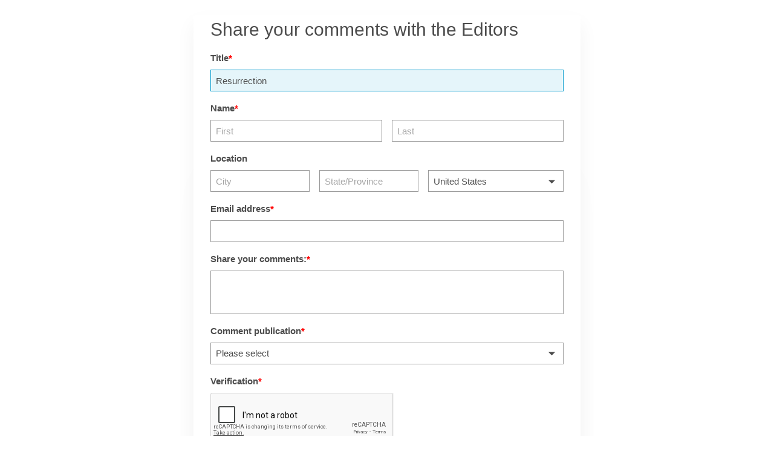

--- FILE ---
content_type: text/html; charset=utf-8
request_url: https://www.google.com/recaptcha/api2/anchor?ar=1&k=6LdMNiMTAAAAAGr0ibqKRZc3e5Z6wfLBraX9NuOY&co=aHR0cHM6Ly9zYWxlc2ZvcmNlLjEyM2Zvcm1idWlsZGVyLmNvbTo0NDM.&hl=en&v=PoyoqOPhxBO7pBk68S4YbpHZ&size=normal&anchor-ms=20000&execute-ms=30000&cb=hfz6j4b2lvb9
body_size: 49477
content:
<!DOCTYPE HTML><html dir="ltr" lang="en"><head><meta http-equiv="Content-Type" content="text/html; charset=UTF-8">
<meta http-equiv="X-UA-Compatible" content="IE=edge">
<title>reCAPTCHA</title>
<style type="text/css">
/* cyrillic-ext */
@font-face {
  font-family: 'Roboto';
  font-style: normal;
  font-weight: 400;
  font-stretch: 100%;
  src: url(//fonts.gstatic.com/s/roboto/v48/KFO7CnqEu92Fr1ME7kSn66aGLdTylUAMa3GUBHMdazTgWw.woff2) format('woff2');
  unicode-range: U+0460-052F, U+1C80-1C8A, U+20B4, U+2DE0-2DFF, U+A640-A69F, U+FE2E-FE2F;
}
/* cyrillic */
@font-face {
  font-family: 'Roboto';
  font-style: normal;
  font-weight: 400;
  font-stretch: 100%;
  src: url(//fonts.gstatic.com/s/roboto/v48/KFO7CnqEu92Fr1ME7kSn66aGLdTylUAMa3iUBHMdazTgWw.woff2) format('woff2');
  unicode-range: U+0301, U+0400-045F, U+0490-0491, U+04B0-04B1, U+2116;
}
/* greek-ext */
@font-face {
  font-family: 'Roboto';
  font-style: normal;
  font-weight: 400;
  font-stretch: 100%;
  src: url(//fonts.gstatic.com/s/roboto/v48/KFO7CnqEu92Fr1ME7kSn66aGLdTylUAMa3CUBHMdazTgWw.woff2) format('woff2');
  unicode-range: U+1F00-1FFF;
}
/* greek */
@font-face {
  font-family: 'Roboto';
  font-style: normal;
  font-weight: 400;
  font-stretch: 100%;
  src: url(//fonts.gstatic.com/s/roboto/v48/KFO7CnqEu92Fr1ME7kSn66aGLdTylUAMa3-UBHMdazTgWw.woff2) format('woff2');
  unicode-range: U+0370-0377, U+037A-037F, U+0384-038A, U+038C, U+038E-03A1, U+03A3-03FF;
}
/* math */
@font-face {
  font-family: 'Roboto';
  font-style: normal;
  font-weight: 400;
  font-stretch: 100%;
  src: url(//fonts.gstatic.com/s/roboto/v48/KFO7CnqEu92Fr1ME7kSn66aGLdTylUAMawCUBHMdazTgWw.woff2) format('woff2');
  unicode-range: U+0302-0303, U+0305, U+0307-0308, U+0310, U+0312, U+0315, U+031A, U+0326-0327, U+032C, U+032F-0330, U+0332-0333, U+0338, U+033A, U+0346, U+034D, U+0391-03A1, U+03A3-03A9, U+03B1-03C9, U+03D1, U+03D5-03D6, U+03F0-03F1, U+03F4-03F5, U+2016-2017, U+2034-2038, U+203C, U+2040, U+2043, U+2047, U+2050, U+2057, U+205F, U+2070-2071, U+2074-208E, U+2090-209C, U+20D0-20DC, U+20E1, U+20E5-20EF, U+2100-2112, U+2114-2115, U+2117-2121, U+2123-214F, U+2190, U+2192, U+2194-21AE, U+21B0-21E5, U+21F1-21F2, U+21F4-2211, U+2213-2214, U+2216-22FF, U+2308-230B, U+2310, U+2319, U+231C-2321, U+2336-237A, U+237C, U+2395, U+239B-23B7, U+23D0, U+23DC-23E1, U+2474-2475, U+25AF, U+25B3, U+25B7, U+25BD, U+25C1, U+25CA, U+25CC, U+25FB, U+266D-266F, U+27C0-27FF, U+2900-2AFF, U+2B0E-2B11, U+2B30-2B4C, U+2BFE, U+3030, U+FF5B, U+FF5D, U+1D400-1D7FF, U+1EE00-1EEFF;
}
/* symbols */
@font-face {
  font-family: 'Roboto';
  font-style: normal;
  font-weight: 400;
  font-stretch: 100%;
  src: url(//fonts.gstatic.com/s/roboto/v48/KFO7CnqEu92Fr1ME7kSn66aGLdTylUAMaxKUBHMdazTgWw.woff2) format('woff2');
  unicode-range: U+0001-000C, U+000E-001F, U+007F-009F, U+20DD-20E0, U+20E2-20E4, U+2150-218F, U+2190, U+2192, U+2194-2199, U+21AF, U+21E6-21F0, U+21F3, U+2218-2219, U+2299, U+22C4-22C6, U+2300-243F, U+2440-244A, U+2460-24FF, U+25A0-27BF, U+2800-28FF, U+2921-2922, U+2981, U+29BF, U+29EB, U+2B00-2BFF, U+4DC0-4DFF, U+FFF9-FFFB, U+10140-1018E, U+10190-1019C, U+101A0, U+101D0-101FD, U+102E0-102FB, U+10E60-10E7E, U+1D2C0-1D2D3, U+1D2E0-1D37F, U+1F000-1F0FF, U+1F100-1F1AD, U+1F1E6-1F1FF, U+1F30D-1F30F, U+1F315, U+1F31C, U+1F31E, U+1F320-1F32C, U+1F336, U+1F378, U+1F37D, U+1F382, U+1F393-1F39F, U+1F3A7-1F3A8, U+1F3AC-1F3AF, U+1F3C2, U+1F3C4-1F3C6, U+1F3CA-1F3CE, U+1F3D4-1F3E0, U+1F3ED, U+1F3F1-1F3F3, U+1F3F5-1F3F7, U+1F408, U+1F415, U+1F41F, U+1F426, U+1F43F, U+1F441-1F442, U+1F444, U+1F446-1F449, U+1F44C-1F44E, U+1F453, U+1F46A, U+1F47D, U+1F4A3, U+1F4B0, U+1F4B3, U+1F4B9, U+1F4BB, U+1F4BF, U+1F4C8-1F4CB, U+1F4D6, U+1F4DA, U+1F4DF, U+1F4E3-1F4E6, U+1F4EA-1F4ED, U+1F4F7, U+1F4F9-1F4FB, U+1F4FD-1F4FE, U+1F503, U+1F507-1F50B, U+1F50D, U+1F512-1F513, U+1F53E-1F54A, U+1F54F-1F5FA, U+1F610, U+1F650-1F67F, U+1F687, U+1F68D, U+1F691, U+1F694, U+1F698, U+1F6AD, U+1F6B2, U+1F6B9-1F6BA, U+1F6BC, U+1F6C6-1F6CF, U+1F6D3-1F6D7, U+1F6E0-1F6EA, U+1F6F0-1F6F3, U+1F6F7-1F6FC, U+1F700-1F7FF, U+1F800-1F80B, U+1F810-1F847, U+1F850-1F859, U+1F860-1F887, U+1F890-1F8AD, U+1F8B0-1F8BB, U+1F8C0-1F8C1, U+1F900-1F90B, U+1F93B, U+1F946, U+1F984, U+1F996, U+1F9E9, U+1FA00-1FA6F, U+1FA70-1FA7C, U+1FA80-1FA89, U+1FA8F-1FAC6, U+1FACE-1FADC, U+1FADF-1FAE9, U+1FAF0-1FAF8, U+1FB00-1FBFF;
}
/* vietnamese */
@font-face {
  font-family: 'Roboto';
  font-style: normal;
  font-weight: 400;
  font-stretch: 100%;
  src: url(//fonts.gstatic.com/s/roboto/v48/KFO7CnqEu92Fr1ME7kSn66aGLdTylUAMa3OUBHMdazTgWw.woff2) format('woff2');
  unicode-range: U+0102-0103, U+0110-0111, U+0128-0129, U+0168-0169, U+01A0-01A1, U+01AF-01B0, U+0300-0301, U+0303-0304, U+0308-0309, U+0323, U+0329, U+1EA0-1EF9, U+20AB;
}
/* latin-ext */
@font-face {
  font-family: 'Roboto';
  font-style: normal;
  font-weight: 400;
  font-stretch: 100%;
  src: url(//fonts.gstatic.com/s/roboto/v48/KFO7CnqEu92Fr1ME7kSn66aGLdTylUAMa3KUBHMdazTgWw.woff2) format('woff2');
  unicode-range: U+0100-02BA, U+02BD-02C5, U+02C7-02CC, U+02CE-02D7, U+02DD-02FF, U+0304, U+0308, U+0329, U+1D00-1DBF, U+1E00-1E9F, U+1EF2-1EFF, U+2020, U+20A0-20AB, U+20AD-20C0, U+2113, U+2C60-2C7F, U+A720-A7FF;
}
/* latin */
@font-face {
  font-family: 'Roboto';
  font-style: normal;
  font-weight: 400;
  font-stretch: 100%;
  src: url(//fonts.gstatic.com/s/roboto/v48/KFO7CnqEu92Fr1ME7kSn66aGLdTylUAMa3yUBHMdazQ.woff2) format('woff2');
  unicode-range: U+0000-00FF, U+0131, U+0152-0153, U+02BB-02BC, U+02C6, U+02DA, U+02DC, U+0304, U+0308, U+0329, U+2000-206F, U+20AC, U+2122, U+2191, U+2193, U+2212, U+2215, U+FEFF, U+FFFD;
}
/* cyrillic-ext */
@font-face {
  font-family: 'Roboto';
  font-style: normal;
  font-weight: 500;
  font-stretch: 100%;
  src: url(//fonts.gstatic.com/s/roboto/v48/KFO7CnqEu92Fr1ME7kSn66aGLdTylUAMa3GUBHMdazTgWw.woff2) format('woff2');
  unicode-range: U+0460-052F, U+1C80-1C8A, U+20B4, U+2DE0-2DFF, U+A640-A69F, U+FE2E-FE2F;
}
/* cyrillic */
@font-face {
  font-family: 'Roboto';
  font-style: normal;
  font-weight: 500;
  font-stretch: 100%;
  src: url(//fonts.gstatic.com/s/roboto/v48/KFO7CnqEu92Fr1ME7kSn66aGLdTylUAMa3iUBHMdazTgWw.woff2) format('woff2');
  unicode-range: U+0301, U+0400-045F, U+0490-0491, U+04B0-04B1, U+2116;
}
/* greek-ext */
@font-face {
  font-family: 'Roboto';
  font-style: normal;
  font-weight: 500;
  font-stretch: 100%;
  src: url(//fonts.gstatic.com/s/roboto/v48/KFO7CnqEu92Fr1ME7kSn66aGLdTylUAMa3CUBHMdazTgWw.woff2) format('woff2');
  unicode-range: U+1F00-1FFF;
}
/* greek */
@font-face {
  font-family: 'Roboto';
  font-style: normal;
  font-weight: 500;
  font-stretch: 100%;
  src: url(//fonts.gstatic.com/s/roboto/v48/KFO7CnqEu92Fr1ME7kSn66aGLdTylUAMa3-UBHMdazTgWw.woff2) format('woff2');
  unicode-range: U+0370-0377, U+037A-037F, U+0384-038A, U+038C, U+038E-03A1, U+03A3-03FF;
}
/* math */
@font-face {
  font-family: 'Roboto';
  font-style: normal;
  font-weight: 500;
  font-stretch: 100%;
  src: url(//fonts.gstatic.com/s/roboto/v48/KFO7CnqEu92Fr1ME7kSn66aGLdTylUAMawCUBHMdazTgWw.woff2) format('woff2');
  unicode-range: U+0302-0303, U+0305, U+0307-0308, U+0310, U+0312, U+0315, U+031A, U+0326-0327, U+032C, U+032F-0330, U+0332-0333, U+0338, U+033A, U+0346, U+034D, U+0391-03A1, U+03A3-03A9, U+03B1-03C9, U+03D1, U+03D5-03D6, U+03F0-03F1, U+03F4-03F5, U+2016-2017, U+2034-2038, U+203C, U+2040, U+2043, U+2047, U+2050, U+2057, U+205F, U+2070-2071, U+2074-208E, U+2090-209C, U+20D0-20DC, U+20E1, U+20E5-20EF, U+2100-2112, U+2114-2115, U+2117-2121, U+2123-214F, U+2190, U+2192, U+2194-21AE, U+21B0-21E5, U+21F1-21F2, U+21F4-2211, U+2213-2214, U+2216-22FF, U+2308-230B, U+2310, U+2319, U+231C-2321, U+2336-237A, U+237C, U+2395, U+239B-23B7, U+23D0, U+23DC-23E1, U+2474-2475, U+25AF, U+25B3, U+25B7, U+25BD, U+25C1, U+25CA, U+25CC, U+25FB, U+266D-266F, U+27C0-27FF, U+2900-2AFF, U+2B0E-2B11, U+2B30-2B4C, U+2BFE, U+3030, U+FF5B, U+FF5D, U+1D400-1D7FF, U+1EE00-1EEFF;
}
/* symbols */
@font-face {
  font-family: 'Roboto';
  font-style: normal;
  font-weight: 500;
  font-stretch: 100%;
  src: url(//fonts.gstatic.com/s/roboto/v48/KFO7CnqEu92Fr1ME7kSn66aGLdTylUAMaxKUBHMdazTgWw.woff2) format('woff2');
  unicode-range: U+0001-000C, U+000E-001F, U+007F-009F, U+20DD-20E0, U+20E2-20E4, U+2150-218F, U+2190, U+2192, U+2194-2199, U+21AF, U+21E6-21F0, U+21F3, U+2218-2219, U+2299, U+22C4-22C6, U+2300-243F, U+2440-244A, U+2460-24FF, U+25A0-27BF, U+2800-28FF, U+2921-2922, U+2981, U+29BF, U+29EB, U+2B00-2BFF, U+4DC0-4DFF, U+FFF9-FFFB, U+10140-1018E, U+10190-1019C, U+101A0, U+101D0-101FD, U+102E0-102FB, U+10E60-10E7E, U+1D2C0-1D2D3, U+1D2E0-1D37F, U+1F000-1F0FF, U+1F100-1F1AD, U+1F1E6-1F1FF, U+1F30D-1F30F, U+1F315, U+1F31C, U+1F31E, U+1F320-1F32C, U+1F336, U+1F378, U+1F37D, U+1F382, U+1F393-1F39F, U+1F3A7-1F3A8, U+1F3AC-1F3AF, U+1F3C2, U+1F3C4-1F3C6, U+1F3CA-1F3CE, U+1F3D4-1F3E0, U+1F3ED, U+1F3F1-1F3F3, U+1F3F5-1F3F7, U+1F408, U+1F415, U+1F41F, U+1F426, U+1F43F, U+1F441-1F442, U+1F444, U+1F446-1F449, U+1F44C-1F44E, U+1F453, U+1F46A, U+1F47D, U+1F4A3, U+1F4B0, U+1F4B3, U+1F4B9, U+1F4BB, U+1F4BF, U+1F4C8-1F4CB, U+1F4D6, U+1F4DA, U+1F4DF, U+1F4E3-1F4E6, U+1F4EA-1F4ED, U+1F4F7, U+1F4F9-1F4FB, U+1F4FD-1F4FE, U+1F503, U+1F507-1F50B, U+1F50D, U+1F512-1F513, U+1F53E-1F54A, U+1F54F-1F5FA, U+1F610, U+1F650-1F67F, U+1F687, U+1F68D, U+1F691, U+1F694, U+1F698, U+1F6AD, U+1F6B2, U+1F6B9-1F6BA, U+1F6BC, U+1F6C6-1F6CF, U+1F6D3-1F6D7, U+1F6E0-1F6EA, U+1F6F0-1F6F3, U+1F6F7-1F6FC, U+1F700-1F7FF, U+1F800-1F80B, U+1F810-1F847, U+1F850-1F859, U+1F860-1F887, U+1F890-1F8AD, U+1F8B0-1F8BB, U+1F8C0-1F8C1, U+1F900-1F90B, U+1F93B, U+1F946, U+1F984, U+1F996, U+1F9E9, U+1FA00-1FA6F, U+1FA70-1FA7C, U+1FA80-1FA89, U+1FA8F-1FAC6, U+1FACE-1FADC, U+1FADF-1FAE9, U+1FAF0-1FAF8, U+1FB00-1FBFF;
}
/* vietnamese */
@font-face {
  font-family: 'Roboto';
  font-style: normal;
  font-weight: 500;
  font-stretch: 100%;
  src: url(//fonts.gstatic.com/s/roboto/v48/KFO7CnqEu92Fr1ME7kSn66aGLdTylUAMa3OUBHMdazTgWw.woff2) format('woff2');
  unicode-range: U+0102-0103, U+0110-0111, U+0128-0129, U+0168-0169, U+01A0-01A1, U+01AF-01B0, U+0300-0301, U+0303-0304, U+0308-0309, U+0323, U+0329, U+1EA0-1EF9, U+20AB;
}
/* latin-ext */
@font-face {
  font-family: 'Roboto';
  font-style: normal;
  font-weight: 500;
  font-stretch: 100%;
  src: url(//fonts.gstatic.com/s/roboto/v48/KFO7CnqEu92Fr1ME7kSn66aGLdTylUAMa3KUBHMdazTgWw.woff2) format('woff2');
  unicode-range: U+0100-02BA, U+02BD-02C5, U+02C7-02CC, U+02CE-02D7, U+02DD-02FF, U+0304, U+0308, U+0329, U+1D00-1DBF, U+1E00-1E9F, U+1EF2-1EFF, U+2020, U+20A0-20AB, U+20AD-20C0, U+2113, U+2C60-2C7F, U+A720-A7FF;
}
/* latin */
@font-face {
  font-family: 'Roboto';
  font-style: normal;
  font-weight: 500;
  font-stretch: 100%;
  src: url(//fonts.gstatic.com/s/roboto/v48/KFO7CnqEu92Fr1ME7kSn66aGLdTylUAMa3yUBHMdazQ.woff2) format('woff2');
  unicode-range: U+0000-00FF, U+0131, U+0152-0153, U+02BB-02BC, U+02C6, U+02DA, U+02DC, U+0304, U+0308, U+0329, U+2000-206F, U+20AC, U+2122, U+2191, U+2193, U+2212, U+2215, U+FEFF, U+FFFD;
}
/* cyrillic-ext */
@font-face {
  font-family: 'Roboto';
  font-style: normal;
  font-weight: 900;
  font-stretch: 100%;
  src: url(//fonts.gstatic.com/s/roboto/v48/KFO7CnqEu92Fr1ME7kSn66aGLdTylUAMa3GUBHMdazTgWw.woff2) format('woff2');
  unicode-range: U+0460-052F, U+1C80-1C8A, U+20B4, U+2DE0-2DFF, U+A640-A69F, U+FE2E-FE2F;
}
/* cyrillic */
@font-face {
  font-family: 'Roboto';
  font-style: normal;
  font-weight: 900;
  font-stretch: 100%;
  src: url(//fonts.gstatic.com/s/roboto/v48/KFO7CnqEu92Fr1ME7kSn66aGLdTylUAMa3iUBHMdazTgWw.woff2) format('woff2');
  unicode-range: U+0301, U+0400-045F, U+0490-0491, U+04B0-04B1, U+2116;
}
/* greek-ext */
@font-face {
  font-family: 'Roboto';
  font-style: normal;
  font-weight: 900;
  font-stretch: 100%;
  src: url(//fonts.gstatic.com/s/roboto/v48/KFO7CnqEu92Fr1ME7kSn66aGLdTylUAMa3CUBHMdazTgWw.woff2) format('woff2');
  unicode-range: U+1F00-1FFF;
}
/* greek */
@font-face {
  font-family: 'Roboto';
  font-style: normal;
  font-weight: 900;
  font-stretch: 100%;
  src: url(//fonts.gstatic.com/s/roboto/v48/KFO7CnqEu92Fr1ME7kSn66aGLdTylUAMa3-UBHMdazTgWw.woff2) format('woff2');
  unicode-range: U+0370-0377, U+037A-037F, U+0384-038A, U+038C, U+038E-03A1, U+03A3-03FF;
}
/* math */
@font-face {
  font-family: 'Roboto';
  font-style: normal;
  font-weight: 900;
  font-stretch: 100%;
  src: url(//fonts.gstatic.com/s/roboto/v48/KFO7CnqEu92Fr1ME7kSn66aGLdTylUAMawCUBHMdazTgWw.woff2) format('woff2');
  unicode-range: U+0302-0303, U+0305, U+0307-0308, U+0310, U+0312, U+0315, U+031A, U+0326-0327, U+032C, U+032F-0330, U+0332-0333, U+0338, U+033A, U+0346, U+034D, U+0391-03A1, U+03A3-03A9, U+03B1-03C9, U+03D1, U+03D5-03D6, U+03F0-03F1, U+03F4-03F5, U+2016-2017, U+2034-2038, U+203C, U+2040, U+2043, U+2047, U+2050, U+2057, U+205F, U+2070-2071, U+2074-208E, U+2090-209C, U+20D0-20DC, U+20E1, U+20E5-20EF, U+2100-2112, U+2114-2115, U+2117-2121, U+2123-214F, U+2190, U+2192, U+2194-21AE, U+21B0-21E5, U+21F1-21F2, U+21F4-2211, U+2213-2214, U+2216-22FF, U+2308-230B, U+2310, U+2319, U+231C-2321, U+2336-237A, U+237C, U+2395, U+239B-23B7, U+23D0, U+23DC-23E1, U+2474-2475, U+25AF, U+25B3, U+25B7, U+25BD, U+25C1, U+25CA, U+25CC, U+25FB, U+266D-266F, U+27C0-27FF, U+2900-2AFF, U+2B0E-2B11, U+2B30-2B4C, U+2BFE, U+3030, U+FF5B, U+FF5D, U+1D400-1D7FF, U+1EE00-1EEFF;
}
/* symbols */
@font-face {
  font-family: 'Roboto';
  font-style: normal;
  font-weight: 900;
  font-stretch: 100%;
  src: url(//fonts.gstatic.com/s/roboto/v48/KFO7CnqEu92Fr1ME7kSn66aGLdTylUAMaxKUBHMdazTgWw.woff2) format('woff2');
  unicode-range: U+0001-000C, U+000E-001F, U+007F-009F, U+20DD-20E0, U+20E2-20E4, U+2150-218F, U+2190, U+2192, U+2194-2199, U+21AF, U+21E6-21F0, U+21F3, U+2218-2219, U+2299, U+22C4-22C6, U+2300-243F, U+2440-244A, U+2460-24FF, U+25A0-27BF, U+2800-28FF, U+2921-2922, U+2981, U+29BF, U+29EB, U+2B00-2BFF, U+4DC0-4DFF, U+FFF9-FFFB, U+10140-1018E, U+10190-1019C, U+101A0, U+101D0-101FD, U+102E0-102FB, U+10E60-10E7E, U+1D2C0-1D2D3, U+1D2E0-1D37F, U+1F000-1F0FF, U+1F100-1F1AD, U+1F1E6-1F1FF, U+1F30D-1F30F, U+1F315, U+1F31C, U+1F31E, U+1F320-1F32C, U+1F336, U+1F378, U+1F37D, U+1F382, U+1F393-1F39F, U+1F3A7-1F3A8, U+1F3AC-1F3AF, U+1F3C2, U+1F3C4-1F3C6, U+1F3CA-1F3CE, U+1F3D4-1F3E0, U+1F3ED, U+1F3F1-1F3F3, U+1F3F5-1F3F7, U+1F408, U+1F415, U+1F41F, U+1F426, U+1F43F, U+1F441-1F442, U+1F444, U+1F446-1F449, U+1F44C-1F44E, U+1F453, U+1F46A, U+1F47D, U+1F4A3, U+1F4B0, U+1F4B3, U+1F4B9, U+1F4BB, U+1F4BF, U+1F4C8-1F4CB, U+1F4D6, U+1F4DA, U+1F4DF, U+1F4E3-1F4E6, U+1F4EA-1F4ED, U+1F4F7, U+1F4F9-1F4FB, U+1F4FD-1F4FE, U+1F503, U+1F507-1F50B, U+1F50D, U+1F512-1F513, U+1F53E-1F54A, U+1F54F-1F5FA, U+1F610, U+1F650-1F67F, U+1F687, U+1F68D, U+1F691, U+1F694, U+1F698, U+1F6AD, U+1F6B2, U+1F6B9-1F6BA, U+1F6BC, U+1F6C6-1F6CF, U+1F6D3-1F6D7, U+1F6E0-1F6EA, U+1F6F0-1F6F3, U+1F6F7-1F6FC, U+1F700-1F7FF, U+1F800-1F80B, U+1F810-1F847, U+1F850-1F859, U+1F860-1F887, U+1F890-1F8AD, U+1F8B0-1F8BB, U+1F8C0-1F8C1, U+1F900-1F90B, U+1F93B, U+1F946, U+1F984, U+1F996, U+1F9E9, U+1FA00-1FA6F, U+1FA70-1FA7C, U+1FA80-1FA89, U+1FA8F-1FAC6, U+1FACE-1FADC, U+1FADF-1FAE9, U+1FAF0-1FAF8, U+1FB00-1FBFF;
}
/* vietnamese */
@font-face {
  font-family: 'Roboto';
  font-style: normal;
  font-weight: 900;
  font-stretch: 100%;
  src: url(//fonts.gstatic.com/s/roboto/v48/KFO7CnqEu92Fr1ME7kSn66aGLdTylUAMa3OUBHMdazTgWw.woff2) format('woff2');
  unicode-range: U+0102-0103, U+0110-0111, U+0128-0129, U+0168-0169, U+01A0-01A1, U+01AF-01B0, U+0300-0301, U+0303-0304, U+0308-0309, U+0323, U+0329, U+1EA0-1EF9, U+20AB;
}
/* latin-ext */
@font-face {
  font-family: 'Roboto';
  font-style: normal;
  font-weight: 900;
  font-stretch: 100%;
  src: url(//fonts.gstatic.com/s/roboto/v48/KFO7CnqEu92Fr1ME7kSn66aGLdTylUAMa3KUBHMdazTgWw.woff2) format('woff2');
  unicode-range: U+0100-02BA, U+02BD-02C5, U+02C7-02CC, U+02CE-02D7, U+02DD-02FF, U+0304, U+0308, U+0329, U+1D00-1DBF, U+1E00-1E9F, U+1EF2-1EFF, U+2020, U+20A0-20AB, U+20AD-20C0, U+2113, U+2C60-2C7F, U+A720-A7FF;
}
/* latin */
@font-face {
  font-family: 'Roboto';
  font-style: normal;
  font-weight: 900;
  font-stretch: 100%;
  src: url(//fonts.gstatic.com/s/roboto/v48/KFO7CnqEu92Fr1ME7kSn66aGLdTylUAMa3yUBHMdazQ.woff2) format('woff2');
  unicode-range: U+0000-00FF, U+0131, U+0152-0153, U+02BB-02BC, U+02C6, U+02DA, U+02DC, U+0304, U+0308, U+0329, U+2000-206F, U+20AC, U+2122, U+2191, U+2193, U+2212, U+2215, U+FEFF, U+FFFD;
}

</style>
<link rel="stylesheet" type="text/css" href="https://www.gstatic.com/recaptcha/releases/PoyoqOPhxBO7pBk68S4YbpHZ/styles__ltr.css">
<script nonce="UY4REOpHUEs_L8wBSbTxOw" type="text/javascript">window['__recaptcha_api'] = 'https://www.google.com/recaptcha/api2/';</script>
<script type="text/javascript" src="https://www.gstatic.com/recaptcha/releases/PoyoqOPhxBO7pBk68S4YbpHZ/recaptcha__en.js" nonce="UY4REOpHUEs_L8wBSbTxOw">
      
    </script></head>
<body><div id="rc-anchor-alert" class="rc-anchor-alert"></div>
<input type="hidden" id="recaptcha-token" value="[base64]">
<script type="text/javascript" nonce="UY4REOpHUEs_L8wBSbTxOw">
      recaptcha.anchor.Main.init("[\x22ainput\x22,[\x22bgdata\x22,\x22\x22,\[base64]/[base64]/[base64]/[base64]/[base64]/UltsKytdPUU6KEU8MjA0OD9SW2wrK109RT4+NnwxOTI6KChFJjY0NTEyKT09NTUyOTYmJk0rMTxjLmxlbmd0aCYmKGMuY2hhckNvZGVBdChNKzEpJjY0NTEyKT09NTYzMjA/[base64]/[base64]/[base64]/[base64]/[base64]/[base64]/[base64]\x22,\[base64]\\u003d\x22,\x22esK1wqx6w5PCsX/CpMKVScKGY8O9woofJcOZw5RDwpbDjsOubWMBW8K+w5luXsK9eF3DncOjwrhfY8OHw4nCjg7CtgkNwpE0wqdCZcKYfMKHERXDlWZYacKswqTDu8KBw6PDnsKuw4fDjwnCrHjCjsKcwo/CgcKPw4jCnzbDlcKmBcKfZnHDvcOqwqPDuMOtw6/Cj8OmwpkXY8KtwqdnQwU4wrQhwqoDFcKqwrfDnV/Dn8KZw4jCj8OaNF9WwoMWwq/CrMKjwpojCcKwO3TDscO3wo/CqsOfwoLChAnDgwjCnsO0w5LDpMOpwr8awqVjBMOPwpcvwpxMS8OowoQOUMKpw69ZZMKSwpF+w6hXw4/CjArDhQTCo2XCjcObKcKUw65GwqzDvcOxGcOcCgIZFcK5fABpfcOfKMKORsO5I8OCwpPDpW/DhsKGw6XCvDLDqBp2ajPCrhEKw7lnw5Inwo3CqRLDtR3DhMK9D8Okwohewr7DvsKfw43Dv2p+RMKvMcKew5rCpsOxBw92KXjCtW4AwpnDgHlcw7LCp1TCsFtBw4M/[base64]/N8Kew5BMNTdwMiXDocKDHmTChsOvEG1nwqTCo01Yw5XDisOAbcOLw5HCj8OOTGkYEsO3wrI9ZcOVZmcnJ8OMw7fCjcOfw6XCnMKcLcKSwr8oAcKywrfClArDpcOaSnfDizMlwrtwwp/CmMO+wqxdeXvDu8OjIgx+MEZ9wpLDvE1zw5XCkMK9SsOPGEhpw4ArGcKhw7nCq8O4wq/CqcObRUR1PjxdK3EIwqbDuFNoYMOcwq45wplvMMKNDsKxH8Kzw6DDvsKGE8OrwpfCh8K+w74ew60Xw7Q4bMK5fjNVwpLDkMOGwpTCj8OYwovDh3PCvX/DucObwqFIwqvCgcKDQMKuwpZnXcOgw6rCohMyOsK8wqonw58fwpfDhsKhwr9uH8KhTsK2wqPDvTvCmk7DlWRweQ88F3rCoMKMEMOXP3pABV7DlCNHDj0Rw5gTY1nDlhAOLj/CuDF7wqxwwppwBcOYf8OawrHDo8OpScKGw4cjGhEnecKfwrHDmsOywqh/w6M/w5zDo8K5W8OqwpcoVcKowoErw63CqsOtw5NcDMKkEcOjd8OBw6ZBw7pKw4FFw6TCujsLw6fCm8KDw69VGMKSMC/CmMK4Ty/CtWDDjcOtwrrDrDUhw43CtcOFQsOOOMKDwqcEflBGw5/DncOzwrU5SW3Dp8KlwqvCt14sw7DDjcO1fkPDssOfIhzCm8ORGBzCtXszwrbCqBTDhi9Nw5B7X8K6HXVPwq3CssKnw7bDmsK/[base64]/[base64]/[base64]/Dk0R4J8KtwoXDjcOxwoRRw6UzwqTDpMKUwrrCq8OsMMKOw7HDl8OUwqwOazbCkMO1w57Cr8OAdH3Dt8OGwoPDs8KPJivDnhwhwotgMsK/wrLDlCNYw70oa8O/TXElWW5DwoTDhR4cDcOJcMKGJW1jXGdFEcKYw6DCm8KaVMKJJXExOn7ChAw2aC/Cj8K8wpDCq2jDuH/DqMO+wqTCtjjDqTfCjMOrPcKeEMKOwqLCqcOMAsK8T8O2w6DCtyzCqVbCmXQWw4TCv8O/BzJ3wpTDiCZLw6kQw7tMwoxWN10awoUow69LfSpsd2HDv0bDrsOkTRRHwo8uRCTCnH4US8KNIcOEw4zCvxTChsK6woTCkcOdV8OCfBfCtwVHw4PDrmHDt8O+w4E/wrbDl8KWFD/DmQ0awoLDiyBOQz/Dh8OMwrwvw6HDtwtGD8K5w6pEwqTDvsKaw4nDjX8Ww7nCpcKWwrJVwpF4OsOIw5rChcKOJsObPMKiwoDCiMKcw4t1w7HCv8Kkw7VdVcK4Q8O/[base64]/w6XDnAPDghlhWyrCr8KOw7bDk8O5esO+w5HCkiczw5ZmUl0hfmPDtMKwLsKEw6RAwrfCkyfDpCPCtEJLIsKAQyp6S0VxTcOAGsO8w4nCuyfCgsOVw4Z7wrnCgQ/DiMO6ccO3L8O2BGNEf0YEwqQ3c3rCucKyXGAXw4TDtF5KRsOrIGLDixzDilgsIMOmIC3DnsOqwoPCnHkawrDDsRZ+E8OLJFMPdXDCg8KUwphkfB7DksObw7bCucKlw6UXwqXDucOCw4bDvSPDt8Ofw57CnTbCnMKfw6/[base64]/DssOodMOKwoTCjBlUIjfCkcOyw7DChUnDli0Ww6dJJ03ChcOFw5QeZsOpMMKTAF0Jw6/Dg1QPw4wCfmvDvcOiAHRkw65Qw4rCm8OYw5M7wpzCh8Ooa8O/w6YmbTpyL39+a8OTMcOLwosCwrMmwqhWesOffShgLAEfw73DmirDr8OsIgwDcklEw4HCvXlEOmJlIz/DkXjCjHQJaVQUwrLDiVLDvilrYz9WXl9xEcK/w4lsTCfCq8OzwqchwqpVBsOvOMOwDTJOX8Otwo5Aw45Iw7zCpsODH8OIPVTDosOdJMKUwpTCtBJ3w5vCr0zCv2jChsOtw6vDosOWwoEiw7YFCg86wpAgYlt0wrnDvcOnaMKsw4rCs8K+w4AMNsKYSikaw48cOMKVw4ciw5NcV8K6w65Xw7olwpjDucOIGx/DkBvCs8OSw6TCtFB9CMO+wqHDqg47PmnDv0kNw7YgIMKpw7pQflHDgsKIfjkYw6FaRcO9w5fCksKXL8O0ZMK0w6DDmMKOQQxXwpRYe8KcTMOkwrHDs1zCrsOhwpzCnBcKNcOgOALCvCoJw7pmVVxXwo3CiX9vw5PCh8OQw6AxfsK8woHDp8KeOMOSwpbDtcOVwq/DknDCvCFMTkbCscKUC2cvwpvDp8K4w6xcw5zCjcKTw7fCt1cTD08rw7gJwpzCi0AuwowBw6Eww5rDt8OXZ8KAbMOHwpLDqsKWwprCuEVjw6vDksO2WQxeOMKLPwrDsDbCi3rCt8KNUcKqw6TDgsOycw/CpcKjw4csL8KPw5TDt1TCqMKKCHbDkTfCowLDsXbDmsOAw6tbw57CgzHCg0VKw6kxw7JWA8K/VMO4w5JZwqBLwpHCn2XDs2kww5zDtz/CjX/DkzMhw4TDsMK4w5xCVQTDpxrCicOow6UXw43DksK4wojCombCr8O8wrnDrMOnwqwWDgfCsH/[base64]/DtMKDw7R2AnESXcKowrkiZn3DllVISF/[base64]/w6M1wrPDpnl+wpbCllpEwo7Chw9CacOww7vDlsKmw5fDtSBPK2HCmMOMcgIKesOmeXnCsFfCoMK/[base64]/w6UZOcKzTsO6NVPDmcKSNlgQU8KIw6QAw6/Dg0bCsD50wrzCucOdwro6GsKneSbDu8KsF8KBXQTCsAfDvsKzZ31eX2TCgsKEGk/DgcOCwo7Dj1HCtUTDrsOAwr4xKGIKNsOFLA5UwoEOw4RBbMKow75EaFjDnMO7w5/DqsOAWMObwp0SVRPCgUrCgsKjV8KtwqLDk8KmwqXCmcOgwq7CuT1Awrw5VUbCtDBWX0/[base64]/Du1/CghPDsAjDlSXDlcOdNMKSZMKIw4DDhE0qCFzCgMONwqJWw4NVRw/CsB0fM1IQw5l5FUBDw5QTwr/Dq8Otwr8BP8KtwoYeC15VJQjDusKGa8OHcMOYcjlDwq5cD8KxYGVfwoQGw4s5w4TDm8OZwrsOQwDDqMKsw7bDmQ94MldGc8KJYX/DpsKAw5x4ZMK2JkkTSMKmcMOIwrghGXE2UcOeS3PDt1vCt8KFw4HCjsOYe8Oiw4Qrw7jDucKdHSLCscKNd8OmXQh3V8O5KDXCrAVBwqnDmyjDjkLCkX7DgyjCrBU1wrvDpEnDp8K9N2AKOMKPw4V2wqclwpzDljtgwqg8J8KmBi/CkcOAaMO1TkjDtBTDmzNfERkLX8OgcMOdwosGw6oMQMK4wovDsGsnGgzDocKgwql9PMOXCn/[base64]/CtsOBesKOw7PCmcKTK0JPwrBQwqfDqEl7wo/DoFhxwqnChsK2LVp3LnlCEsOFKH/Dlwd7eU0oPzzCjjLDscOKQkojwpo3OsOtLsOJfcKzwo1ywqfCvl9dDTLCuhNrVDpMw5lkbDbCscO4LW3CumJIwog5dyMBw5HDmcOhw5jCnsOuw65rw5rCvgNCw5/[base64]/DpMKpaDTDl8KtLk7CmMKtw4zCosOxw7kWM8ODwrMUE1jCnC7CpRrCvMOtBsOvEsOpUBd7wo/Dh1B1woHDuAZrdMO+wpc8GnAGwobDssOcXsOoAwhXalfDusKnw7Rcw47Dn3DCnlnCg1vDultzwqzDgsOew5sDeMOkw47CvcK6w5pveMKWwoHDvMK8RsOAOMO7w5toCQBjwprDhVrDusOJWMOTw6IUwrBfMsOTXMOuwog1w6UQaRzCuxt8wpvDjVwPw4JbJw/CqMOOw6rDvkLDtQo0ccK9ShzDtMKdwp3CssOaw57CtwI/YMKWwoYjLTjCvcO+w4Vabgo/w4DCp8KAFcOUwpt1cwrClcKnwqknw4xqQMKOw7fDusOcwrLDt8O/SEXDlUACPF3DjWpCaTlAIMOLw654aMKAQcOYUMOSw6JbUcKbwoQjE8K/csKBXHUjw5XCtMK6bcO5SSweQsONfMO0wprCpDcvYDNBw41zwqLCicKzw6kmC8OKAcORw403w4TCoMOjwpp/csOmW8OEJ1jClMK3wrY4w41iPnpBPcK3w7sMwoEYwrNdX8KXwrsQw699CcO/DcODw4E4w6PCsF/[base64]/w4JsJsKqeBnCtSfDqMO7DsKHPsOCwqbDhjHCnsKiWsKtwpPDm8KDBcOEwop2w7/DjhJ/KMKvwrR+HynCokfDhMK7wrXDrMO/[base64]/XcKXSgVfw5R3wobDnUtjwp57w4UlbB3Ct8KWw4ZoN8KlwrLDpXxXS8OUwrPDmGXCoXA3w5E/w48WAMKWDmQvw5vCtsOMA0MJw605w7/Drj5zw6zCvyoLcw/[base64]/DusO9dWBxTMOhw4XCrcOSShI7V8O5wpJ/wrHDsHXCp8OrwqxadsK/YMOmPcKIwp/Cu8OdclFPw4YQw7EFwr3CrHbCg8KIT8OtwrjCiGBbw7J6wqlUw455wobDmAHCvCvCvygNw5jCqcKWwrTDvVjDt8Ogwr/DlgzCigTChnrDh8KadxXDiz7DrsKzworCtcOjasKJSsKSF8O7McOQw4vCmsOow4/CvHgPFjQ7YGZhdMKlIsK+wqnDg8O5w5ljwrXDqzEEI8KTFnENP8OtaGRww7Y9woMpEcKCWsOwV8KqK8OhRMO9w79WJWnDv8OLwqwEX8KUw5Rjw4DCnWbCn8Oww43CjMKjw6HDr8Ohw7Q8wpFXZ8Oew4ZJej3DuMOZOsKqwrsLwrTCiF/[base64]/ZsKoKsKuAsKgw4PClU9EPhjClMKwwrFpwqUnw4fDkMK5wrlwCF1zE8KXQsKkwodFw7hswqcFWsKPw7UXw65swq9Uw6PDicOheMOSBVc1w4rCocKURMOgMT3DtMO7w6PCtsOrwpgGasOEwo/CoH/CgcOqw7fDgMOoWcOfwpjCtcOGG8KqwrvDosKnccOFwoRVEsK1wrHClMOrf8OvEMO0Aw3DmHgQw7Uqw6PCr8KmFsKOw6rDlHdCwr7CmcKGwpNUOybCh8OXUcOswqvCqH/Cvhg+w4cRwqMAw5c7JBnCqVYLwp7Cn8OVbsKGRXHCnMKtw7sww7LDpiF0wrF4HgfCunbClT9hwoMXwoN/w4gHaX3CmcKcw4g/TSFtUktCY2VwT8OwdREvwodSw63Cv8Ktwpp5B1xdw7spHgtdwq7Dj8ObD3HCiXdaGsK3R2lGfMOLw4jDnsOOwo4rMcKofHcGHsKZWMOBwpk/UsK1dDXCusKzwrnDgsO4Z8OKSivDncKrw7bCpjfDlcKFw7g7w6IpwoTCgMK/[base64]/CpsKYSXDDk2HCqTFpXcOqdFQKZG7DscO1w4Akwq0eccOSw6zCnUHDpsKFw4UzwoXCun/DtUwXMRTCtlFJSsK7EsOlPcOQYcOCA8OxcnzDksO/N8Olw4HDssK8NcKFw5xUB3/Cn1zDimLCvMOAw7tLDkXCnxHCpHlzwrR5wqtGw7QbYzZLwrM2aMOOwoxbw7dqFwXDjMOJw5fCnMKgwqQMWl/[base64]/CgsOkw7XDlQUaE8KFwpsDCUdOZDUwwqzDqHjDuz8MIHbCtAHCu8KfwpbDucOyw4zDrFY0woDCl2/Dr8OEwoPDqHdBwqh2NMOXwpXCj0N0w4LCt8OAw7kuwrvDpHnCq2DDmH/Dh8OZwpHDnXnDk8KKU8ODYwDDrsOmSMKBF291a8K4esOAwo3CisOqc8OGwq3CksK9YcOTwrpzwojDicOPw7R+GnPClsOZw4pfG8Ojc2/DhMOcDAHCqA4qaMORA1XDsgoGCsKnSsK5bcK+VH4yRQs9w6fDk1cBwooUNcO8w4jCkMKxwq9Bw6pswqLCuMODeMOyw4Fuch3DrMO/LsO0wr4+w7JHw6fDgsOqwqMVwrTDqsKBw4kyw7nDjcKxw43CqMK5w5QADnjDrsO4GMOdwpTDm1ZJwpPDiUpQw7YPw4EwF8Kuw7A0w4Ryw5fCtjZFwpTCt8O5c0DCvjwgFBMhw55QCsKicU4zw4NBw4rDo8OiNMK5GsOxeD7DsMK0aRDCkcKxP0cBGcO4w6DDiw/DpVATKMKkV0HClcKQeBIpbMO/w6TCuMODPWV3wpvCnzfDjsKfwofCocOAw5AzworCoBsow5YJwpxiw6EHbg7CjcKQwqd0wplHAWcuw4MYD8Olw4rDvwR4FsOjVsK5NsKVw73DtcOHHMKbLMKUwpXDuDvCqwLCsD/CgsOnwqjCl8KmFGPDnGV9S8OrwqPCrVF7W1p8dWIXesOAw5MICxkEAkh4w7QYw6knw69aKsKqw50VD8O1wrM/wpHDqsKkATMhMgXCgAlkw6PDtsKqCHtIwop4LsOew6TDuETDvRcBw7UqHMOWNsKIACzDgwLDnMObw4/[base64]/DlC44woo/PsOHR8Oww7DDhsOTPcKFwpNHO8OGOsOcFGx1w5fDmgjDrgnDgTXCgnvCtSNmXVskRlFTwpXDp8O2wp1DUMK0WsK3wqXDh1zCt8OUwp07GMOidXdVwpp+w6hZaMO5Hn1jw50KNsOpacKjUQnDnG9/ScOKK03DngxpAcOeUcOtwq5sFcODXcOjcsOpw4sodCQPZDfCgBXCjznCk0BsK3/DncKxwrvDk8OoPxvClhXCv8O6wqPDiQTDncOXw5FcPyPCpEx2HGrCssOOUkJ0w6DCgMK6VlNIacKsQkHDlMKUTkPDj8Kiw75VCmB/[base64]/[base64]/CmsOpCsOoTmrCmMK0wrbCrxMMwo1Yw7AeK8KYwqY/Vw/CiEY9XyZCVMObwrjCpTtaQVsMw7TCncKrVsOzwpDDhFfDr2rCksKUwpIsTxlzw40AScK5PcO+w4HCtn06YsOtwp5HdsOEwqTDrhfCtirCrnI/XsOuw6UPwpVpwpx+e3rCtMOycFQhCcKxbmNswoIjE2jCrcKGwrATS8O2wocdwqfDtsOrw54/w4TCgQbCp8ONw60jw6DDnMKwwrhiwrt8bcOUPcOESWFVwqPDpsOsw7vDrXDDhx8wwonDnWk8B8OZAUI+w7QPwplfMhLDqmJ/w61YwrXCu8KSwoXDhnBoPMK6w5TCo8KYJ8OYGMOfw5E7w6LCisOxYcO6Q8OuW8KYaR3CrhZIw7PDmcKtw6HDpQfCg8Omwr50D3PDvmB/[base64]/wqvDl8O+UMOBw77ChsOhImDCgWfCmy/CkV3DlSoYw7Y5QcOwZsKlwpQEe8KRwpHCnMK/w5A/UlTCvMO7GEhbD8OsYMOuVnnDmlnCjMO3wq1bDX/DgxNCw5UKS8ObeFhHwpfChMOlEsKEwozCvD5fP8KIXy0adMK3Rz3DhcKfcnXDjcKowpNCMsKAw4/DtcOsHEgxeh/DrVY2Q8K1bi/ChsO1w6TChsOoNsKNw4d3KsK2DcKDT2FJDWHDqFVHw4EIw4HDgcKfF8KCZsKXcCFtZEnDpnw5wrnDukvCsyUeSn1lwo1IUMOsw6dlcT7CisO2Y8K2YMODEsKpGVwCX17CpmDDl8KbI8KsQMKpw7DCsR/Cu8KxbBIXAHjCicKMfSgwZWxaF8OPw6XDvUvDr2fDpQpvwqwiwpfCmCDCkTZaIsOmw7fDtXXDsMKxGwjCtw1EwrfDhsOTwqtmw6U3W8O4wo7DkcOzFztScW/DiiMKwpoiwppfP8Kcw4zDscOmw64Fw7cNXCccaWPCgcKtBi/DgMO6bMONeB/CusK7w6jDmcOVM8OFwr8FVAgUwqDDn8ODUXPCosO6w4bCi8KswpkTKsOSbl0NB0F6SMOuT8KTT8O6VifCtzPDvcOsw61qbAvDqcOHw7/[base64]/worCmsOgwoXCrsKHRCEuw5fCuMO1w75LfybCicOlwpEtQcKhVDxLCsKuDzlkw6p6KMO4IgxIYcKhwrBCLcKabj/CkSQww418wpXDk8OQw5rCo33CsMKzEMKMwrnCicKdfjLDlMKQw5bClV/Cmmsfw4zDphgYw4VmcTDCk8K1wrDDrmrChU3CssKLwqNsw4EMwrk3w7owwp3DsW8vCsKWMcONw7rDrHhUw6h5w44+dcODw6nCtXbCpMOAEcK5TcORwrnDlljCsztKwrfDgsOLw5IAwqcxw7jCrMOLSyXDjE0PEErCsizCmw/[base64]/CjETCpcKhw7vCrHNAHATCmcKMw4JxUMOSwpBnwqXDoTnCmDoXw4pfw5F/[base64]/CmTtLeibDlxoNw6BUw7FEw6nCqF3DncODMGPDncOQwrYYQMKfwrfCvkbCrMKRwrcpw5RBVcKOdsOAI8KXYcK2AsOVYUvCkmrCocO5w73DgQPCpR8Rw7AIOXLDh8K2w7zDncOxbEfDohPDgsKPw7rDvCxyW8Krw45Mw7TDp3/CtcOQwpFJwroLKDrDuBcIDCXDjMKjFMOxCsKMw67DrigyJMOxwqAWwrvCmFoiJMOLwp0/woPDvcKNw7VfwrcDMxRXw5crNCnDr8KhwoMYw5TDpRsgw64TVTx7XkzCgltjwrvDosOOa8KEPcOlUgfClMKgw6rDoMKHw5VDwoIbMCHCuh/[base64]/woXCnMOjwqHCkEpfUFInFzfCgcKSWxvDpwZCUcKmOsKAwq0cw5/DssOdGllvS8OYIMKXAcKxwpQzwpPDgMOOBsKbF8O5w69MVgB6w7gFw6RsYyZWGArCrMO9cUrDisOlwrHCmR7CpcO4wovDlUoyWTN0w5DDlcOETlcyw78YEHk/WxPDlBV/wovDt8OvQ0kHaDAXw6DCrlPDm0PCjcODw5vDkCcXw4NMw41GcsKyw4rCgXY8woB1DiN8w44YdcOpPSHDngU6w6o+w7/[base64]/wrLCrXXDjMOWKj7Cj3gQewTCgMOsTcKfw6crwoXDv8OFw6HDhMKaJ8Odw4Nmw5bCp2rCoMKVw5bCi8KRwoJlw79beypnwo8HEMOzPsO5wq0Qw5DCn8OWwr8ZAQ/DnMOcw4PCgF3DicK3HsKIw5DCksOMwpfDuMKtw5HCnSxfFRoZAcOOMhjDggbDjUAocwMnaMONwobCjMKbIMOtw4YxL8KzIMKPwoY3wqAJasKjw70uwrnDv1IoWyARwp3CvC/DicKqPSvClMK2wpFqwozCrVrDqyYTw7QTCsK1wrIMwqkYCzLCicK/[base64]/Cow42wrRlw6LCmAXDv8OdVVtNwpJKw4FMXCrDkcOPKULCjxpVwpZAw5BEasKvcHUYw7rChMKaD8KPwpFpw5VhVxcNbzfDrlAcBMOvVT7DmMONe8KCV1UlK8OpJsO/w63CmxnDmsOswqMLw4hCI0R9w7LCki4pacOGwr0fwqLCscKfKWltw5nDvhAzwrXDnTJtIDfCmW/DpcOIZnpSw4zDnsOTw7lswoDDlGXCoEjCunDDoloRJkzCp8Kow659BcKoOiFUw5k6w7AIwqbDmBMgHcOewo/DqMOuwrzDusKdG8KpOcOlAcOmK8KORsKcwpfCqcOufcKgTUZHwrDCqsKRNsKsa8O7a3vDiCTCpcKiwrrDgcOtJA5Zw7XDlsOxwotlw7PCqcK6wojDh8K1CX/DqxLCgEPDuQ3CrcKJP0DDkXYZeMO4w4YaaMOtGcOYw5Ujw5/DkgPDlAUxw63CjMOUw5cjbsKtfRI1OcOQMgzCuSDDosOdcwciJsKZYBsRwqJBRFfDnV0yC2/[base64]/[base64]/RsKhw5fDuiPCuAXDoDnDkixxHQYewrkHwrbDhQQxHcOYC8Oew4djfTAqwpIkaXTDoxXDvMOxw4bCk8KKwqYowp5pw7J/[base64]/DtsOIw4rCtiHDq8Klw5cgbsOnRCfCk8O2wppbM0suw50/ZcKswobCqnnCtsOLw7/CrEvCscOESA/DtjXCi2LCvghpZcKkaMKxe8KTY8KZw4daesK3VmxvwoVRJMK2w5rDlzUdH3pmRlk6w5PDh8Kyw6FtLMOoI08tcxJeQcKyJUxhKSNYEAlSwrk/[base64]/wrrCn3FxMcKyKGbDpULDpsKbw7TCrHcHQMKKHcKvDAfDhsKIEXvCvcOZd1HCisKfaWfDksKkBxvCtBXDty/CuBnDtUbDtnsJwovCr8OtacKkw7wbwqR5woXChMKhJH9NdCoEwobDhsOQwosZwqLCuj/ClQMTX2bCmMOEdibDlcKrX0zDlcKTbFXDvxDCqcOqISzDih/DtsKXw5pAdsOqW2Jrw5Vlwq3Cr8KJwpV2AwoWw4XDgMKPfsKWwpzDlMKrw71DwrxNExVHIyPCmsKkaH3DksOcwpfCo3/[base64]/bMKpS2nCkhPCo8K9wqfCp8KSwoEuGsKMWcKHwo7DlMKawq54w6fDrirCt8KEwoQpagdXOVQrw5HCssKhRcKRWcKjESjCgD7CisK4w7kHwrckDsOUcyh5w4HCpMKxQHpqRDrCh8K7J3jDv2x1ZsOWMMKoUyIlwq7DocOPwq3DpB0OeMKgw4/[base64]/w4tyQTLCksK1K1kEJcOUw48Kw5nDpcO/w4TDiXDCkMK8woLCtcKgwqkgb8OeGWnDkcO0WsKWU8KFw5fDgQ4WwqpEwpl3C8OFCUzDrcOOw6/[base64]/w7/Co8Ohw47CscOIYcOIw5TDhsK4ccKFVsKhwp0uMwrCg1lfN8KEw57CkMOtasOueMKnw4EcEx7CkA7CgW5JHlEsbDxAF2UnwpdGw5U6wqnCpcK5D8Kjwo/DuVFtBHUAXMKXLBPDoMKtw4nDqcK4b3XCjcO2LUjDkcKGHVbDpxdCwr/ChmoVwrXDrGhhIxjDhMO4SU0EZyRnwp/DrBxzCjZhwpRBKcOuwpYKUsKrwrw9w4E6fMObwonDt14nwoPDpk7CvMOobkXDh8K5ZMOmXcKAworDt8K1KEIww4LCnShxFMOUwrsBSGPDrgsLw4dHHGFJw6LCgGpdwq/DrMOBUMKMwrvCgzfDuiIgw5vDrTFxcCB4FFHDkGdaVMKOdl/Ci8O4wqtyPxx0wrBaw702PgjCmcK/SCYXSEFCwpLCr8OiSgrDtnnDujs/[base64]/PcKAVsKnNUbCjMKnwr/DlcK7DDvDlFPDkm0yw6HCmMKNw7rCtMK7wqxuaQTCpMKgwpBSNMOqw4vDixfDhsOIw4PDlkRSVMOYwpJ5AsO7wobDtGIqEEnCrWAGw5XDpsOJw7ohUh/Cri9dwqTCn1Eje0vCo0F4RcOdwqd4FMOGRgJIw7jCrsKDw7zDhcOjw5nDo0vDl8OVwobCpE3Dl8Okw5zCg8K7wrNXFTjDn8K4w77DiMOkfBA+Hl/DkcOcw58/f8O3T8ODw7dXccKew6VgwoTCj8Kiw43Dp8K+wpjChkXDoQjChWfDosOefcKXP8OsUcO/wrXChcOLMlXCoEI4wrUOw48Dw6TCgcOEwoV/wqLDsigbcCc8wqEswpHCrg3CmhxOw6DCh1gvAWLCjWxEwo/DrxPDgMOoQT95IcO/w7PCjcOjw7sJHsKBw6/[base64]/DtcOICGXCvMOpL8O/[base64]/[base64]/IMOJw6XDj8KUNS/[base64]/JMOBfAXCgnY4UDQxwpjCl2QRUxxBfsKLAMKHwoQqwp10PcKvPjLDsXLDqcKdRxfDsQxBN8Ktwp7CsVzDqMK+w6hJXxzClMOOw5rDs3lzw5LCqUXDuMK+wo/CrWLDmHzDpMKow6l1H8OGFsKcw5pBag3ChGsWQsOKwpgVwr7DsXHDnWPDscOxwpzCiFPDssO9wp/DmcKfcSVWVMKew4nCvsOmUz3DgW/CqcOKe1jCuMOiXMO0wr/CsyDDi8KtwrPDoTZ9wpkkw7fCvsK7wpbCjTt9RhjDrkHDq8KMLMKUFidDJTIVccK3wqtOwpTCpjstw4FNwrxjaEl3w5QlAAnCsjnDmFpBwpVbw6LChMKNe8KxLyAbw7zCncO2Ah5UwrgUw7peeifDvcO1w6IXBcObwqfDkzZ8C8ODwq7DlRtIw6ZCFsOFUlfCnW/[base64]/DsxRPwpXDucK6ZBHCoRMwCcOswo3DslXDrsO9wrdCwodrN1wyD3tRw4jCo8KPwrYFMFHDpQPDssOfw6zDiz3DpsKrOwLDisOqMMKfVMKfwprCizLCp8K/w6XCuSbDhcOxw4nCq8Oqw6Rnw6YMQcOyS3XCt8KbwoLCrTzCv8ODwrjDrycZJsOMw7PDig/CjELCk8K/FUvCvz/Ck8OZX1PCtVoxfcOBwqHDrTEbayfCvMKMw742UGwcw5nCiBHDiR93V3k1w4TDti1gWWBvbDrCvXwAw6DDnHzCgSvDksK/[base64]/CoFFrw4/[base64]/[base64]/DgsKbfQIXwp/CgWE8Jh4Aw6PDvMKTNcKWw4jDosK0w6nDscK6woc2wphJEAJ5T8OQwpjDsREDw6DDpMKWUMKow4fDhMKrwrrDr8O3wp3Cs8KrwqTDkUzDkmjCrMK/woF5YcKqwqErPULDm1UaIB7Cp8OKTsKRW8ORw4DDoht/UsKiB3nDkcK+fMO7wrxpwoFnwoZ4JcKnwrdRa8OiZjRHw65Iw7rDvR/Dlm42a1PCk3/DrRVtw7cbwrfCmSU2w6/DqMKOwpsPMUPDiE/DpcKyM1XDlMKtwoIyMMObwp7DgxA4w784wo/ClsOtw74bw4xGPk3DiQYGw70jwofDvsKLWVPDnUFGI0vChMKwwpFow7zCjADDhcOnw6zCmMKKKUYow7BCw6cCAMOuR8Ouw5XCocO+wojCs8OXw6EAQW7Crl9kcHZIw4krP8Ofw5VNwq1qwqvDksKqYcO5P2/CgUTDmx/[base64]/DhHLDoknCjGpFUMOCBMKuDcOHRUXDocO2w65Dw7bCgsOFwoHDocOrwr/CmsK2wpPDusOVw5cYbFByQFbCoMKQSlhLwoB6w4o8wp/Cgz/ChcO+Ll/CtA/CjX/[base64]/wpptWRN8w54FwpohwobDmQTDs2V2L3Evw4TDlzJ4w6/DoMO8wo3Dnj84KcKbwpUJw6fCvsO3T8OiGDDCgCTCnmbCmBUJw7oewrfCrxwdPcOPK8O4RMOAw4gIImgYaS3DncOEa18CwqDCtkvCoTHCscOTH8Omw7YxwqJ9wokDw7DDkCPCmiFMYRQQHGPCkzjDuQLDmxtyGMOTwopBw77DmnLCicKNw7/Dg8OwYGzCjMKjwqQ6woDCi8K5wpclXsKQUsOcw7vCscOswrZtw5IDBMKewrjCjMOyIcKCwrUZT8K7wolYWTbDiRTDhMONcsOdOcOJwrzDuDUreMOscMOdwq1uw55+w7dtw6F+MsOlXHPCgnNKw649MF5SC3/CisKwwoQ+dMOHw4bDh8KWw41Xd2ZfEsOAw5Ndw7l1ewYYY07ChMK+Nl/[base64]/Cmnk+GCVJXnTDjcOhwr/ColLClcK+w6Yfw54Ewq8oLMOKwqosw4Upw7TDnmVQf8Klw7lFw5giwq3DskAyLyXCkMOzUggaw7PCrsOKwqvConDDp8K4EH0lGGYwwroEwqDDvR3Cs2h/wq5CSHTDg8KwOMOsYcKKwqHDtMKxwq7CjQDDhkJHw73DosK9wrxZbcKlJhXCscOWXgPDnh9jwqx3wqcmHVPDoXR5w7/Cv8K0wrsVw5onwqXCn2hvQMK3wpUiwoYCwo8/dTXCmXrDqAFmw5vCiMKIw6zCmyIuwrVKaTbDoQ/ClsKTZMOiw4DDlD7CsMKwwpsbwr0Hwo9WDFLCuXEGAMOuwrYJY17DvsKIwqt9w7gqC8KLUsKHJgVhwohWw4Flwr4Lw4hcwpViwrLDlsKoTsONfMOiw5F6TMO9ccKDwphHw7/CpcOKw5DDjlrDksKoPhA1csOpwqLDpsO/asOZw6nClEIzw7w9wrB4wqDDpjTDmsOIY8KrB8O6UMKeHsKaMcKlw6HCoFbDksKrw67CghPCjEPCrQDCoijDssKTwqwtKMK9KcKRIcOcw5Vyw68ewqsCw5s0w4MAwr5pHVsaUsKqw7wbwoPCpgMGQTcTw5HDu1kJw5Nmwoccwp/ChcOqw4nCkSw6w7sRKsOxAcO2V8KJc8KiVkvCjChdaipSwqfCgsOPXsOHaC/Dr8KqY8OewrEowoLCrWnDnMO8wqXDrU7CvMK2wrnCj0bDkkbDlcOdw47CnsOAD8KdFsOYw4hZH8KCwqAnw5fCsMKwfMKSwofDqnFxwqbDoTsmw6tSw7jCpTgswqrDrcO5w7xwNcKrfcOVSDDCtyRVUSQFOsO3Z8Kfw4BYfBDDjzrCq1nDjcK/wrTDjQwrwobDlFPDpx/CjcKiTMO8XcKOw6vDi8OtbsOdw4/CgMO6BcKgw4Fxw6IvUcKTGsKPecOawpEiHnrDiMOxwq/[base64]/TR00w5FjY8K7S8ONEDV6w4DDg8OeRxRPwrDCoWoow7xOPMK/woR4woNLw6FRBMKaw6QZw4hGfChEMMOdw5YPwpPCjjMvT3DDrSVjwqLDrcOFw4kzwqXCinZrXcOCbMKAS38DwogJw6/DssOAJMOEwoo8wo4OR8Ogw4Uha0xED8KmLcKYw4TDuMO1DsO3EmDDulhUNAUGf0ZswpHChMOaCsKkEMKpw6vCrQrDnWjDlCM4w7hFw4fDtnldPhY/bcO7SRBnw5XCj27CnMKsw7xPwqLChcKbw6rCisKaw6wGwqHClUtew6nDk8Kgw7LCnMOEw6PDqRoJwoRqw6jDvMObworDkEDCnMOWw6ZFFRIwJ1vCuW1+IQrDrkPCqldVdMOBwo/[base64]/Ch30HbX/[base64]/Cm8OFwrEzw44Mw6IKGTsmA1RTK3nCisOjc8KKVjUhOcO0wr83XsOywoE8asKPABFLwopXVsOxwqvCp8K1aAF5wrJPw7LCmlHCg8Oyw4wkER/Cu8Kxw47CmixmC8KzwrLDnGvDqMKFw4sKw4VTNHrCjcKXw7TDsV/CtsKfDMObME1TwoXCrzM2Yjw4wqt/w5fClcO6w57DvsO+w7fDkzfCg8Krw6VHw7AWw58xBMK2w5DDvknDvyDDjRZPGsOga8KmPStiw7w7K8OAwooYw4RZKcOJw5IUw5tzcsObw49nKsOjF8O6w4IRwqk7KcOSw4JlaBYqXnh6w6IjKzLDhkhEwoHDgkHDj8OYXAvCqMKWwqDDh8OxwpY/[base64]/DjyFeV8OYwpLCqcK4w6wxwo8IwrV8wothwplAf1zDkC5ZSCHCtMKjw4EOOMOuwqY7w5rCiCrCmyhVw4rDqsOhwrkiw5I8C8O6wq4uH2BYS8KHdhzDoBjCpsOxw4ZgwoZZwozCrVPCoDtfV3IsI8OJw5jCtsO/wotSRnsqw5QlJgLDtFURbHQow4pBwpYzDMK1JcK7L2jCq8KZRsOXRsKRbHbDr39EHyE3wpp8wrE/[base64]/Ctk9kT8K4HsKFecKiSMOAw7bChnTCjsKOeCQrwopuI8OgEWsBJsK4MsOdw4jDocK7w6nCsMOgDMOad0hbw4DCpsKaw6luwrjDgmzCgMOLwqHCtEvCuRfDrHQAw7rCrEdaw7nCrw7DvU58wo/DmErDnsOwf0/CnMK9wotxccKqYUpoOcK4w4Q+w6PDn8KdwpvChw1QLMOYw7jDhMOKw79Vw6VyacOqThbCvULDrcOUw43CjMKqw5JCwqHDnHXCogXCjcKmw7hLanJgU2XCiGzCqF3CrsOjwqzDtcOUHMOKb8OwwrErIsKSwqhrw5FmwrhuwqhldMKiwp/CnTfCo8KHc1k8K8KEwrvCpC1Kw4FTSsKPPMOufzTChmF3NkHCmjB5w5Q0VsKsAcKvwrvDr3/CsSbDocKpWcOxwqDCp0PCuU/CihbDtmlfDsKUw7zCmgEWw6JJwqbCnwQDA3xpAiEJw5/DjjDDoMKACBPCt8OfXzh9wr4Qwq5+wpxlwpLDr1Icw7vDhBnCpMOQAF/CsgIYwqnCrBhxOHzCjAEtKsOkV0HDmlFxw5bDqMKIwpUYTXrCvlsPZsKFSMOqw47DvVfCg2TDrMK7asKaw6zCisOuw5pxAwrDl8KlSsKdw49eN8Oawo8/wrfCncK9OcKfw7s4w78jeMO1dUzCq8Orwo9Jw4nCgcK0w6rCh8ODEw/DosKaPgjDpUvCp1XCqcKGw7s1V8OgV3xYHQh8ZVAww5jCuTwGw7DCqD7Dp8O6wpkfw5fCtS4KJAnDrVo6DhLDsD01w45FJG7Cs8O9wobDqAJww4I4wqPCgsK2w57CsWPCs8KVwr1ew63DuMO7fsK4dxsCw4ZsK8KtTcOIczwaLcOnwrvChErDoVRawocSD8K/wrDDmsOcw5gedcKtw7rDnlrCiGhJbnoDwrxxSFzDs8KTw79sbz4CZgYzwpl8wqsHH8OwQQJbwrxlw65gQmfDucOzwrwyw6nChBllHcO+ZmQ8V8Omw4/[base64]/ChMKHw6wPMG7CmsKVwolndz/[base64]/CsXTCscKaEcK8wozCosKPKF4rAsK/w65ILjMqw5I4Nz7Dm8K4NMK/wqFJfsO+wrl2w4zDlsK+wrzDrMKIwrLDqMK6ZFjCni8NwoPDoCLCi1rCrMK8AcOOw7xWAsKow5V5VsOiw4RVXkQLw7ENw6nDksKAw6vCrcKBSAkuS8OPwpPCsGLDkcO+ZcK/wrzDi8OCw7bCoRTDo8Omw5BpBMOQQnAROsK1KHnDhQI+eMOVDsKOwoZOLsO8wqLCqhcoI1tbw5krwovDmMOUwpDCrcOnd1c\\u003d\x22],null,[\x22conf\x22,null,\x226LdMNiMTAAAAAGr0ibqKRZc3e5Z6wfLBraX9NuOY\x22,0,null,null,null,0,[21,125,63,73,95,87,41,43,42,83,102,105,109,121],[1017145,507],0,null,null,null,null,0,null,0,1,700,1,null,0,\[base64]/76lBhnEnQkZnOKMAhmv8xEZ\x22,0,0,null,null,1,null,0,1,null,null,null,0],\x22https://salesforce.123formbuilder.com:443\x22,null,[1,1,1],null,null,null,0,3600,[\x22https://www.google.com/intl/en/policies/privacy/\x22,\x22https://www.google.com/intl/en/policies/terms/\x22],\x22XOohu1+MXXPRW7W6KkfdOY05VAbKqjwp3UrCUhcw2N4\\u003d\x22,0,0,null,1,1769235848717,0,0,[176,198,192,133],null,[101,16,106,152,32],\x22RC-jcJbwWF_8zP4YQ\x22,null,null,null,null,null,\x220dAFcWeA5OUixsP7c5Kb-j5x7u-Pddz2T8nhUf7gomrxw34pPqLzqXfWjFlmYTcgHEkn5eZAnXbXAqEsPdjR4AynsWeHxU65QKPg\x22,1769318648692]");
    </script></body></html>